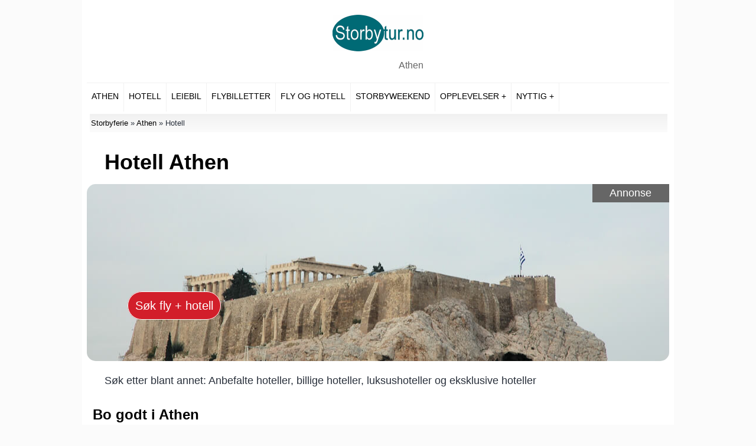

--- FILE ---
content_type: text/html; charset=UTF-8
request_url: https://www.storbytur.no/athen/hotell/
body_size: 10400
content:

<!DOCTYPE html>
<html lang="no"><!-- InstanceBegin template="/Templates/amain.dwt.php" codeOutsideHTMLIsLocked="false" -->
<!-- Storbytur -->
<head>

<!-- InstanceBeginEditable name="metatitle" -->
<title>Hotell Athen - Se tilbud på overnatting i Athen | Storbytur.no</title>
<!-- InstanceEndEditable -->

<meta http-equiv="Content-Type" content="text/html; charset=UTF-8">
    <meta name="author" content="Storbytur.no">
<link rel="shortcut icon" href="/favicon.ico">

<!-- InstanceBeginEditable name="googlemaps" -->



<!-- InstanceEndEditable -->




	
<meta property="fb:app_id" content="202947973055353">
<meta name="viewport" content="width=device-width">
<meta name="viewport" content="initial-scale=1">







<style>
body{font-family:Arial, Tahoma, Verdana;font-size:16px;color:#29303B;background-position:top right;background-repeat:no-repeat;background:#fbfbfb;margin:0;padding:0;-webkit-appearance:none;-moz-appearance: none;}
p{line-height:1.5em;margin:0 0 1em;padding:0;}
strong{line-height:1.5em;margin:0 0 1em;padding:0;}
.innhold p {padding-left:3%;padding-right:3%}
div.innhold ul {padding-left:3%;padding-right:3%}

#globalt{background:#fff;width:986px;text-align:left;margin:0 auto;padding:5px 8px 2px 8px;}


#topp{width:154px;height:95px;border:none;margin: 20px auto;padding:-5px 0 0 -8px;background:none}
#topp img{float:left;width:154px;height:auto;padding: 0 0 10px 0;clear:both}
#topp a:link{color:#666666;text-decoration:none}
#topp a:visited{color:#666666;text-decoration:none}
#topp a:hover{color: #999;text-decoration:none}

.slogan {float:right;clear:both;font-size:16px;text-align:right;padding: 5px 0 10px 0}

/* Toppmenyer */
#toppmeny { background-color: #fff; width:100%; margin:0px 0px 4px 0px;font-size:14px;clear:both;text-transform: uppercase;border-top:1px solid #f1f1f1}
.toggle, [id^=drop] {display: none;}
/* Giving a background-color to the nav container. */
nav { margin:0;	padding: 0; background-color: #fff;}
/* Since we'll have the "ul li" "float:left"
 * we need to add a clear after the container. */
nav:after {content:""; display:table; clear:both;}
/* Removing padding, margin and "list-style" from the "ul",
 * and adding "position:reltive" */
nav ul {float: left; padding:0; margin:0; list-style: none; position: relative;}
/* Positioning the navigation items inline */
nav ul li {margin: 0px 0 0 0; display:inline-block; float: left; background-color: #fff; }
/* Styling the links */
nav a {	display:block; padding:14px 8px; color:#000; text-decoration:none;height:20px;border-right: 1px solid #f1f1f1}
nav a:visited {	color:#000;}
nav ul li ul li { background: #fff; }
nav ul li ul li:hover { background: #f1f1f1;}
/* Background color change on Hover */
nav a:hover {background-color: #f1f1f1;border-bottom:7px solid #006b76;height:13px}
/* Hide Dropdowns by Default
 * and giving it a position of absolute */
nav ul ul {	display: none; position: absolute; /* has to be the same number as the "line-height" of "nav a" */ top: 45px; }
/* Display Dropdowns on Hover */
nav ul li:hover > ul {display:inherit;}
/* Fisrt Tier Dropdown */
nav ul ul li {width:290px; float:none; display:list-item; position: relative; }
/* Second, Third and more Tiers	
 * We move the 2nd and 3rd etc tier dropdowns to the left
 * by the amount of the width of the first tier.
*/
nav ul ul ul li {
position: relative; top:-49px; /* has to be the same number as the "width" of "nav ul ul li" */ left:290px; }
/* Change ' +' in order to change the Dropdown symbol */
nav li > a:after { content:  ' +'; }
nav li > a:only-child:after { content: ''; }
.hotelltilbud { background: #093; color:#000 }
/**/

#hoved{width:100%;margin:15px auto;padding:0}

.innhold { width: 100%; margin-right:0%;margin-top:0px;margin-left:0%;padding-right:0px;margin-bottom:100px}
.innhold p{ font-size:18px}
.preamble { font-size:20px}
.innhold ul{margin-left:0;list-style-type:none;padding:0}
.innhold ul li{padding-left:.5em}

.bunntekst{width:100%;background-color: #006b76;clear:both;text-align:center}
.bunntekst a:link{color:#fff;text-decoration:none;padding:20px;display:inline-block}
.bunntekst a:hover{color:#efefef;text-decoration:underline;}
.bunntekst a:visited{color:#fff;text-decoration:none;}

h1{color:#000000;font-weight:bolder;padding-left:3%;margin-bottom:16px;padding-top:6px;font-size:36px;clear:left;}
h2,h3{color:#000;font-weight:bold;font-size:24px;margin-top:30px;padding-left:1%}
h4{padding-left:3%}



div[itemprop="text"] {font-family:Arial, Tahoma, Verdana;font-size:18px;color:#29303B;line-height:1.5em;margin:0 0 1em;padding:0}
div[itemprop="mainEntity"] h4  {font-family:Arial, Tahoma, Verdana;font-size:20px;}

.fremsidesaker{width:103%;color:#000;margin:20px -1.5% 0px 0%;padding: 0%;clear:both;display:inline-block}
.fremsidesaker p{width:47.82%;float:left;margin: 0% 1.5% 1.5% 0%;padding:0}
.fremsidesaker p img{width:100%;height:100%;padding: 0 0px 1% 0}
.fremsidesaker a:link{text-decoration:none;color:#333;font-size:20px}
.fremsidesaker a:hover{text-decoration:none;color:#7a7a7a;}
.fremsidesaker a:visited{text-decoration:none;color:#333;}
.fremsidesaker img:hover{filter: grayscale(50%);}

.reisemagasinet {color:#000000;text-align:right;clear:both;margin: 0;width:100%;font-size:110%;padding-bottom:20px;}
.reisemagasinet a:link{color:#000000;text-decoration:none}
.reisemagasinet a:visited{color:#000000;text-decoration:none}
.reisemagasinet a:hover{color:#666666;text-decoration:underline}

#fremside-reiseguider{width:100%;color:#000;margin:0% 0% 0% 0.75%;padding: 0%;clear:both;background:#FFFFFF;display:inline-block}
#fremside-reiseguider p{margin: 0% 1.25% 0% 0%;width:32%;float:left;padding-left:0%;padding-right:0%;min-height: 208px}
#fremside-reiseguider strong{clear:both;margin:0px;display:block;font-size:20px}
#fremside-reiseguider img{width:100%;padding-bottom:1%}
#fremside-reiseguider img:hover{filter: grayscale(50%);}

#fremside-reiseguider strong a:link{text-decoration:none;color:#333;}
#fremside-reiseguider strong a:hover{text-decoration:none;color: #7a7a7a}
#fremside-reiseguider strong a:visited{text-decoration:none;color:#333}

#fremside-reiseguider a:link{text-decoration:none;color: #333}
#fremside-reiseguider a:hover{text-decoration:underline;color: #666;}
#fremside-reiseguider a:visited{text-decoration:none;color:#333}

.magasinleft {width:97%;color:#000;margin:0% -1.5% 0% 0%;padding: 0%;}
.magasinleft img:hover{filter: grayscale(50%);}

.magasinleft p {width:25.33%;margin:0 1.5% 20px 0%;float:left;padding-bottom:20px;}
#forstesak {width:97%;margin:0 0% 20px 0%;float:left;padding-bottom:20px;;}
#andresak {width:52.17%;margin:0 1.5% 20px 0%;float:left;padding-bottom:20px;;}
#midtsaker {width:41.75%;margin:0px 1.5% 20px 0%;float:left;padding-bottom:20px;;}
#ettermidtsaker {clear:left}

.magasinleft p a:link {text-decoration:none;color:#333;font-weight:bold;font-size:120%}
.magasinleft p a:visited {text-decoration:none;color:#333}
.magasinleft p a:hover {text-decoration:none;color: #666;text-decoration:none}

.magasinleft p img {width: 100%; height:auto;padding-bottom:10px}
.magasinleft p img:hover{filter: grayscale(50%);}

/* nye bokser 2*/
#flyoghotellgn2{width:100%;clear:both;}
.flyoghotellgngn2{width:100%;float:left;background:#212121;margin-bottom:40px !important}
#flyoghotellgn2 h4 {color:#FFFFFF;padding-left:3%;margin-top:3%;margin-bottom:5px}
#flyoghotellgn2 h1 {color:#FFFFFF;padding-left:3%;margin-top:3%;margin-bottom:5px;border-bottom:none !important}
#flyoghotellgn2 h2 {color:#FFFFFF;padding-left:3%;margin-top:3%;margin-bottom:5px;border-bottom:none !important;font-size:180% !important}

#flyoghotellgn2 p {color:#ffaa00;padding-left:3%;margin-top:0;margin-bottom:0}
.flyoghotellgn-button2 a:link{float:right;background:#0896ff;width:20%;margin:0 3% 3% 3%;padding: 10px 0 10px 0;border-radius: 5px;text-align:center;font-size:140%;color:#FFFFFF;text-decoration:none;font-weight:bold}
.flyoghotellgn-button2 a:visited{color:#FFFFFF;text-decoration:none}
.flyoghotellgn-button2 a:hover{color:#FFFFFF;text-decoration:none;background:#50a9ee}
/**/

.nettstedskart{width:99%;background:linear-gradient(#f1f1f1, #fbfbfb);text-align:left;margin:2px 0.5% 2px 0.5%;font-size:80%;padding:8px 0px 8px 2px}
.nettstedskart a{text-decoration:none;color:#000;padding-right:0px;padding-left:0}
.nettstedskart a:visited{text-decoration:none;color:#000}
.nettstedskart a:hover{text-decoration:underline;color:#053A90;background-color:#fff}
.nettstedskart ul {margin:0px;padding:0px}
.nettstedskart ul li{list-style:none;padding-left:0px;float:left;padding-right:5px;}



h5{color:#000;font-weight:400;padding-right:20px;}
.h1topp {border-bottom:none;font-size:28px}


.innhold ul li i {display:block;clear:right;padding-top:10px}
h4{color:#000;font-weight:700;letter-spacing:1px;margin:0}
hr{color:#000;background-color:#006b76;height:1px;margin-top:10px;margin-bottom:10px;}
.dato{text-align:right;font-size:90%;padding:0 5px 0 0}

#toppfront{max-width:986px;height:32px;background:#fff;margin:0 auto;padding:0 0 1px}
#toppfront form{padding-left:0;padding-top:7px;float:left}
#toppfrontbb{background-color:#003580;font:Arial, Helvetica, sans-serif;color:#FFF;font-weight:700;padding:1px 3px;-moz-border-radius: 5px;
border-radius: 5px;}
#formtekst {background:#EDEFF1;border:1px solid #BBC8D9}
#toppfrontbb:hover {background:#0896FF;}
#toppfront img{float:right;padding:2px 0 0 0;width:84px;height:34px}
#topp-meny{width:100%;border-bottom:1px solid #BBC8D9;margin:0 auto;padding:0}
.search{color:#000000;font-weight:bold;margin-top:10px;margin-bottom:16px;padding-top:30px;clear:both;font-size:24px !important}
.search2{color:#0A4776;font-weight:700;margin-top:10px;margin-bottom:16px;border-bottom:1px solid #BBC8D9;padding-top:0;font-size:18px}
.search3{color:#0A4776;font-weight:700;margin-top:-30px;margin-bottom:16px;border-bottom:1px solid #BBC8D9;padding-top:32px;font-size:18px}



.sitemap{float:left;font-size:115%;font-weight:700;color:#000;display:inline;background:#FFF;margin-left:5%;margin-top:5px;text-align:left}
.sitemap ul{font-size:95%;font-weight:700;margin:0;padding:0 0 5px}
.sitemap ul li{margin:.5em 0 0;padding:0 0 0 20px}
.sitemap ul li a{text-decoration:none;border:none}
.sitemap ul ul{font-size:95%;font-weight:700;background:none;border:none;margin:0;padding:10px 1px 10px 30px}



#bunntekst{width:100%;background-color: #006b76;clear:both;text-align:center;padding:20px 0 0 0}
#bunntekst a:link{color:#fff;text-decoration:none;padding:0 20px 20px 20px;display:inline-block}
#bunntekst a:hover{color:#efefef;text-decoration:underline;}
#bunntekst a:visited{color:#fff;text-decoration:none;}

.infoboks-spa2:hover {background-color: #EDF0F5;}
.infoboks-spa2 IMG{list-style:none;float:left;padding:10px}
.bildeboks-spa2{float:right;margin-left:10px;margin-right:2px;text-align:left;width:250px;font-size:10px}
.bildeboks-spa2 IMG{display:block;padding:0px;width:200px;height:200px;float:left;}

.infoboks-spa2 a:hover {color:#FEC333}
.spaoverskrift2 a:link {color:#003580; text-decoration:none;}
.spaoverskrift2 a:visited {color:#003580}
.spaoverskrift2 a:hover {color:#FEC333}





.annonseboks,.annonseboksen{color:#000;background:#F5EACB;border:2px solid #DCC789;padding:4px}

.fempop {clear:both;margin-bottom:30px;font-weight:bold;color:#404040}
.fempop ul,.fempoph ul{list-style:none;padding-left:0px;padding-top:10px;}
.fempop ul li,.fempoph ul li{float:left; padding-right:20px}

.fempop a:link,.fempop a:visited,.fempoph a:link,.fempoph a:visited{color:#666666;text-decoration:none;}
.fempop a:hover,.fempoph a:hover{text-decoration:underline}





.bunnreklame {clear:both;padding-right:20px;margin-top:0px;font-size:70%;text-align:right}



.infoboksn{width:502px;min-height:42px;background-color:#F6F7F8;color:#000;margin: 0px 0 20px 0;padding:5px;clear:both;border:none}
.infoboksn ul li{display: inline;margin-left:-7px;}

.hoydepunkter{width:100%;color:#000;margin:0 0 5px 0px;padding: 10px 0 0 0px;display:inline-block;clear:both !important;}
.hoydepunkter p{min-height:140px;clear:both;}
.hoydepunkter a{color: #000;text-decoration:none; font-weight:bold;}
.hoydepunkter a:hover{color:#000;text-decoration: underline !important;}
.hoydepunkter a:visited{color:#000;text-decoration:none}
.hoydepunkter a:link{color:#000;text-decoration:none}
.hoydepunkter img{margin-top:5px;border:none;float:left;padding: 0 10px 10px 0}
.hoydepunkter iframe{margin-top:5px;border:none;float:left;padding-right:5px;}

.hoydepunkter2 {margin-top:40px;background:#006b76}
.hoydepunkter2 p{min-height:500px;width:44%;float:left;text-align:center;color:#333333;background:#fff;}
.hoydepunkter2 a{color: #000;text-decoration:none; font-weight:bold;font-size:24px}
.hoydepunkter2 a:hover{color: #666 !important;}
.hoydepunkter2 a:visited{color:#000;text-decoration:none}
.hoydepunkter2 a:link{color:#000;text-decoration:none}
.hoydepunkter2 img{margin-top:5px;border:none;margin-right:10px;width:100%;float:left;margin-bottom:20px}
.hoydepunkter2 iframe{margin-top:5px;border:none;float:left;padding-right:5px;}
.hoydepunkter2 img:hover{filter: grayscale(50%);}



#hoydepunkter4 strong{clear:both;margin-bottom:10px;display:block}
#hoydepunkter4 p{min-height:200px;clear:both}
#hoydepunkter4 a{color: #000;text-decoration:none; font-weight:bold;}
#hoydepunkter4 a:hover{color:#000;text-decoration: underline !important;}
#hoydepunkter4 a:visited{color:#000;text-decoration:none}
#hoydepunkter4 a:link{color:#000;text-decoration:none}
#hoydepunkter4 img{margin-top:5px;border:none;margin-right:10px;width:28%;float:left;margin-bottom:20px}
#hoydepunkter4 iframe{margin-top:5px;border:none;float:left;padding-right:5px;}
#hoydepunkter4 img:hover{filter: grayscale(50%);}

.severdigheter p{padding: 5px;clear:both;min-height:116px}
.severdigheter a{color: #000;text-decoration:none; font-weight:bold;}
.severdigheter a:hover{color:#000;text-decoration: underline !important;}
.severdigheter a:visited{color:#000;text-decoration:none}
.severdigheter a:link{color:#000;text-decoration:none}
.severdigheter img{margin-top:5px;border:none;float:right;margin-left:10px}
.severdigheter iframe{margin-top:5px;border:none;float:left;padding-right:5px;}

#innholdsevmus{width:506px;height:320px}

.innholdal{width:506px;clear:both;text-align:right;font-size:90%;height:130px}
.innholdal iframe{width: 100%;height: 100%;}

.innholdgoogle{width:506px;clear:both;text-align:right;font-size:90%}
.innholdgoogle iframe{float:left;padding-bottom:10px;margin-left:0px;}

.innholdgoogle2{width:190px;text-align:right;font-size:90%;float:right;height:278px;-moz-border-radius: 5px;border-radius: 10px; border:1px solid #BBC8D9;margin-bottom:20px;}
.gaad{margin-top:20px;margin-left:21px;margin-bottom:20px;float:left;padding-top:18px;background-repeat:no-repeat;background-position: right top;}
.gaad2{margin-top:-30px;margin-left:25px;margin-bottom:50px;float:left}

#hotelldest-global9{background-color:#FFF;margin:0px 0 0 -18px;padding:0px 0px 0px 0px;font-size:16px;color:#000000;text-align:center}
#hotelldest-global9 a:link{color:#fff;text-decoration:none; background-color:#003580;text-align:center;padding-top:5px;padding-bottom:5px; display: inline-block;width:163px; margin: 0 0px 10px 10px;float:left}
#hotelldest-global9 a:visited{color:#fff;text-decoration:none; background-color:#003580;}
#hotelldest-global9 a:hover{background-color:#0896FF;}

#hotelldest-globa21{background-color:#FFF;margin:0px 0 0 -18px;padding:0px 0px 0px 0px;font-size:16px;color:#000000;text-align:center}
#hotelldest-globa21 a:link{color:#fff;text-decoration:none; background-color:#003580;text-align:center;padding-top:5px;padding-bottom:5px; display: inline-block;width:238px; margin: 0 0px 10px 10px;float:left}
#hotelldest-globa21 a:visited{color:#fff;text-decoration:none; background-color:#003580;}
#hotelldest-globa21 a:hover{background-color:#0896FF;}

.markert{width: auto;padding:0 0 0 35px;font-size:22px;color:#24a4b3;background:url(https://www.storbytur.no/img/achecked.gif) no-repeat left top;margin:0 0 10px 5px;}

#googlesok{float:right;width:200px}
#toppfbg{float:left;width:620px;}
.googlesok2{float:left;width:200px}
.fbvesntre{float:left;width:390px;padding-left:20px;padding-top:2px}
#googlesok2{float:left;width:200px}

.frontsok{background-color:#404040;width:498px;border:1px solid #0D0D0D;margin:0 0 10px;padding:5px;-moz-border-radius: 5px;border-radius: 10px}

#hotelltopp{background-color:#EDF0F5;margin:10px 0px 10px 0px;padding:10px 0px 10px 107px;-moz-border-radius: 5px;border-radius: 10px;}
.adhoyre7 {width:610px;border: 1px solid #044078;background-color:#003C7C;-moz-border-radius: 5px;border-radius: 10px;padding: 20px 0 0 160px;}

.reiseknapp:link {background-color:#000000;font:Arial, Helvetica, sans-serif;font-weight:500;padding:6px;-moz-border-radius: 5px;border-radius: 5px;color:#ffffff;font-size:20px;text-decoration:none;width:435px;margin-bottom: 15px;clear:right;text-align:center;display:inline-block;border:1px solid #CCC;}
.reiseknapp:hover {background-color:#ffffff;color:#000000 !important}
.reiseknapp:visited {color:#ffffff;}

#topphoyre-en {float:right;background-color:#fff;width:445px;height:70px;margin-bottom:16px;text-align:right;font-size:12px;clear:right;}
#topphoyre-to {float:right;background-color:#404040;width:447px;height:238px;margin-bottom:16px;text-align:right;font-size:12px;clear:right;-moz-border-radius: 5px;border-radius: 10px}
#topphoyre-tre {float:left;background-color:#404040;width:507px;height:328px;margin-top:16px;text-align:right;font-size:12px;clear:right;-moz-border-radius: 5px;border-radius: 10px;margin-left: 0px;margin-bottom:16px}
#topphoyre-to iframe {width: 100%;height: 100%;}
#topphoyre-tre iframe {width: 90%;height: 100%;float:left;padding-left:20px;padding-top:10px}

#topphoyre-rab {float:right;background-color:#404040;width:447px;height:348px;margin-bottom:16px;text-align:right;font-size:12px;clear:right;-moz-border-radius: 5px;border-radius: 10px}
#topphoyre-rab iframe {width: 100%;height: 100%;}

#menya2{float:right;clear:right}
.adhoyre9{width:435px;height:250px;border:1px solid #0D0D0D;background-color:#202020;margin:0 0 10px;padding:5px;-moz-border-radius: 5px;border-radius: 10px}
.adhoyre9 iframe {width: 100%;height: 100%;}
.annonse3 { width: 100%;; margin-right:0px;margin-left:0px; margin-top:13px; float:right;clear:right;border-right:none;padding: 0px 0px 0px 0px} 

#searchWidget{width:100%;height:100%;float:right}
.expsokfh{width:100%;height:500px;margin:0px 0px 8px 0px;}
.expsokh{width:100%;height:300px;margin:0px 0px 8px 0px;}

.bildesaker1001{width:100%;height:100%;margin: 0px 0px 10px 0px;padding: 0px;color:#000000;text-align:left;clear:both;color:#666;font-size:15px}
.bildesaker1001 img{width:100%;height:100%;}

.bildesaker100{width:100%;height:100%;margin: 0px 0px 10px 0px;padding: 0px;color:#000000;text-align:left;clear:both;color:#666;font-size:15px}
.bildesaker100 img{width:100%;height:100%;}


.bildesaker50{width:50%;height:50%;margin: 10px 0px 10px 10px;color:#000000;text-align:left;float:right;background:#fff;font-size:14px;color: #666}
.bildesaker50 img{width:100%;height:100%;}

.bildeboks-uteliv{width:50%;height:50%;margin: 10px 10px 10px 0px;color:#000000;text-align:left;float:left;background:#fff;font-size:14px;color: #666}
.bildeboks-uteliv img{width:100%;height:100%;}

.bildesaker50l{width:50%;height:50%;padding: 0px 5px 10px 0px;color:#000000;text-align:left;float:left;background:#fff;color: #666}
.bildesaker50l img{width:100%;height:100%;}

.bildesaker50v{width:50%;height:50%;margin: 10px 0px 10px 10px;text-align:left;float:right;color: #666;font-size:15px}
.bildesaker50v img{width:100%;height:100%;}

.sokeknapp{float:left; margin: 6px 0 0 0}
.sokeknapp a:link{text-decoration:none;background-color: #fff;color: #666;font-size:120%}
.sokeknapp a:hover{text-decoration:none;color: #333 !important}
.sokeknapp a:visited{text-decoration:none;color:#666}

.byoversikt{width:100%;color:#000;margin:0 0 5px -5px;padding: 10px 0 0 0px}
.byoversikt p{padding: 0px 0px 10px 10px;width:318px;height:290px;float:left}
.byoversikt strong{clear:both;margin:0px;display:block;font-size:20px}
.byoversikt img{width:318px;height:211px}
.byoversikt img:hover{filter: grayscale(50%);}

.byoversikt strong a:link{text-decoration:none;color:#000000}
.byoversikt strong a:hover{text-decoration:underline}
.byoversikt strong a:visited{text-decoration:none;color:#000000}


.innhold blockquote {border-left:8px solid #006b76;margin-left:30px;font-style: italic;padding-left:10px;margin-bottom:20px}

.bildeboks-hoyre{width:50%;height:50%;margin: 6px 0px 10px 10px;color:#000000;text-align:left;float:right;background:#fff;color: #666;font-size:15px}

.bildeboks-spa{width:50%;height:50%;margin: 6px 0px 10px 10px;color:#000000;text-align:left;float:right;background:#fff;color: #666;font-size:15px}

.bildeboks-venstre{width:50%;height:50%;margin: 6px 10px 10px 0px;color:#000000;text-align:left;float:left;background:#fff;color: #666;font-size:15px}
.bildeboks-venstre img{ width:100%;height:100%;}

.bildeboks-hoyre img{width:100%;height:100%}

.bildeboks-stor{width:100%;height:100%;margin: 6px 0px 10px 0px;color:#000000;text-align:left;color: #666;font-size:15px}
.bildeboks-stor img{width:100%;height:100%}

.bildeboks-liten-venstre{float:left;margin-right:10px;margin-top:10px;text-align:left;height:106px;font-size:10px}
.bildeboks-liten-hoyre{float:right;margin-left:10px;margin-top:10px;text-align:right;font-size:10px}
h3 a:link{color:#000;text-decoration:none}
h3 a:hover{color:#000;text-decoration:underline}
h3 a:visited{color:#000;text-decoration:none}


.al2 {border-top:1px dotted #CCCCCC;border-bottom:1px dotted #CCCCCC;padding: 20px 0px 0px 0px;margin-bottom:20px;margin-top:20px;background-repeat:no-repeat;background-position: right top;clear:both}

.tekstfoto {font-size:15px;color: #666;margin:10px 0 10px 0;border-bottom:1px solid #666}

.infoboks{width:100%;color:#000;margin: 30px 0 10px 0;padding:0px;}

#map {width:100% !important}
#map2 {width:100%;height:700px;border:none;margin:0px;padding:0px}
#map2 iframe{border:none;margin:0px;padding:0px}

#hotelltilbud{width:98%;padding:1%}

#hotelltilbud img{width:170px;height:113px; object-fit:cover;object-position: center;float:left;clear:both;padding: 5px 10px 0 0;}
#hotelltilbud p{width:100%;color:#fff;margin:60px 0px 0px 0 !important;clear:both;}
#hotelltilbud a:link{text-decoration:underline}
#hotelltilbud a:hover{text-decoration:none}
#hotelltilbud .pris{font-size:24px;color: #000;}
#hotelltilbud .pris2{font-size:14px;color: #000;clear:both;padding-top:20px}
#hotelltilbud .overskrift{color:#000;text-align:right;width:100%;padding:17px 0px 13px 0px;float:left;margin-bottom:4px;clear:both;font-size:22px;clear:both;}
#hotelltilbud p a:link{text-decoration:none;font-size:20px;}
#hotelltilbud p a:hover{text-decoration:underline}
#hotelltilbud .rabatter2 {color:#000;font-size:24px;padding: 0 0 10px 0}
#hotelltilbud .hotelltittel {display:block;height:30px;}



/* Thickbox */
#TB_window{font:16px Arial, Helvetica, sans-serif;position:fixed;background:#fff;z-index:102;color:#000;display:none;border:4px solid #525252;text-align:left;top:50%;left:50%}
#TB_secondLine{font:16px Arial, Helvetica, sans-serif;color:#666}
#TB_overlay{position:fixed;z-index:100;top:0;left:0;height:100%;width:100%;overflow:visible;overflow-x:auto;overflow-y:hidden;padding-bottom:15px}
.TB_overlayMacFFBGHack{background:url(https://www.storbytur.no/thickbox/macFFBgHack.png) repeat}
.TB_overlayBG{background-color:#000;filter:alpha(opacity=75);-moz-opacity:0.75;opacity:0.75}
#TB_window img#TB_Image{display:block;border-right:1px solid #ccc;border-bottom:1px solid #ccc;border-top:1px solid #666;border-left:1px solid #666;margin:15px 0 0 15px}
#TB_caption{height:25px;float:left;padding:7px 30px 10px 25px}
#TB_closeWindow{height:25px;float:right;padding:11px 25px 10px 0}
#TB_closeAjaxWindow{margin-bottom:1px;text-align:right;float:right;padding:7px 10px 5px 0}
#TB_ajaxWindowTitle{float:left;margin-bottom:1px;padding:7px 0 5px 10px}
#TB_title{background-color:#e8e8e8;height:27px}
#TB_ajaxContent{clear:both;overflow:auto;text-align:left;line-height:1.4em;padding:2px 15px 15px}
#TB_ajaxContent.TB_modal{padding:15px}
#TB_load{position:fixed;display:none;height:13px;width:208px;z-index:103;top:50%;left:50%;margin:-6px 0 0 -104px}
#TB_HideSelect{z-index:99;position:fixed;top:0;left:0;background-color:#fff;border:none;filter:alpha(opacity=0);-moz-opacity:0;opacity:0;height:100%;width:100%}
#TB_iframeContent{clear:both;border:none;margin-bottom:-1px;margin-top:1px;_margin-bottom:1px}
/**/



/* Toppmenyer topp topp */
.topnav {overflow: hidden;background-color: #fff;width:71%;margin:auto;border-bottom: 1px solid #6e6e6e;padding: 0 0 4px 0}
.forsteside {border-right:1px solid #6e6e6e}
.topnav a {float: left;display: block;color: #6e6e6e;text-align: center;padding: 8px 10px;text-decoration: none;}
.topnav a:hover {background-color: #fff;text-decoration:underline;}
.active {background-color: #4CAF50;color: white;}
.topnav .icon {display: none;}

.annonse {color:#666666;text-align:right;clear:both;margin: 0 0 10px 0;width:100%}
.annonsegn {color:#666666;text-align:right;clear:both;margin: 0 0 10px 0;width:100%}
.annonsegn3 {color:#666666;text-align:right;clear:both;margin: 0 0 10px 0;width:100%}


/* nye bokser */
#flyoghotellgn{width:100%;clear:both;padding-bottom:20px;}
.flyoghotellgngn{width:49%;float:left;background:#212121;margin-bottom:40px !important}
.hotellgngn{width:49%;float:right;background:#212121}
#flyoghotellgn h4 {color:#FFFFFF;padding-left:3%;padding-top:3%;font-size:130%}
#flyoghotellgn p {color:#ffaa00;padding-left:3%;margin-top:0}
.flyoghotellgn-button a:link{float:left;background:#017497;margin:0 3% 3% 3%;padding: 10px 0 10px 0;width:94%;border-radius: 5px;text-align:center;font-size:140%;color:#FFFFFF;text-decoration:none;font-weight:bold}
.flyoghotellgn-button a:visited{color:#FFFFFF;text-decoration:none}
.flyoghotellgn-button a:hover{color:#FFFFFF;text-decoration:none;background:#50a9ee}

#flyoghotellgn3{width:43%;float:right;padding:0 0 10px 2%}
.flyoghotellgngn3{width:100%;float:left;background:#212121;}
#flyoghotellgn3 h2 {color:#FFFFFF;padding-left:3%;padding-top:0%;font-size:130%}
#flyoghotellgn3 p {color:#ffaa00;padding-left:3%;margin-top:-10px;margin-bottom:20px}
.flyoghotellgn-button3 a:link{float:left;background:#0896ff;margin:0 3% 3% 3%;padding: 10px 0 10px 0;width:94%;border-radius: 5px;text-align:center;font-size:140%;color:#FFFFFF;text-decoration:none;font-weight:bold}
.flyoghotellgn-button3 a:visited{color:#FFFFFF;text-decoration:none}
.flyoghotellgn-button3 a:hover{color:#FFFFFF;text-decoration:none;background:#50a9ee}
/**/

/* Annonsebanner */
.annonsebanner_hjem{
background-image:url("https://www.storbytur.no/images/berlin-1-1000.jpg");
background-repeat:no-repeat;
background-position:center;
margin-bottom:20px !important;
height: 300px;
width:100%;
clear:both !important;
border-radius: 15px;
}

#annonsebanner_hjem{
background-repeat:no-repeat;
background-position: center right;
margin-bottom:20px !important;
height: 300px;
width:100%;
clear:both !important;
border-radius: 15px;
}

.annonsebanner_text{
color:white;
right:30px;
margin-top:0px;
padding:2px;
background:#666;
float:right;
}

.annonsebanner_button{
position:relative;
left:7%;
top:65%;
color:white;
background: #d21e2a;
border-radius: 25px;
padding:12px;
font-size:20px;
text-decoration:none;
width:130px;
text-align:center;
border: 1px solid #FFF;
}

#annonsebanner_button2{
margin-left:30px;

}

.annonsebanner_button:hover{
background: #006b76
}

.annonsebanner_button2:hover{
background: #006b76
}

.annonsebanner_button a:link{background:#d21e2a;text-decoration:none }
.annonsebanner_button a:visited{background:#d21e2a;text-decoration:none }
.annonsebanner_button a:hover{background: #006b76;text-decoration:none }

.ingress {margin-left:2%;margin-bottom:20px;width:80%;margin-right:5%;padding-right:10px}
.ingressborder {border-bottom:8px solid #006b76;width:20%;margin-left:3%}
.infoboks-liten,infoboks{padding-left:3%}
.infoboks{padding-left:3%}

div[itemprop="text"]  {
   padding-left: 0px;
   padding-right: 0px;
}

 
@media screen and (max-width: 992px) {

div[itemprop="text"]  {
   padding-left: 0px;
   padding-right: 0px;
}

.magasinleft {width:96%;color:#000;margin:0% 0% 0% -1%;padding: 0%;}
.magasinleft p {width:100%;margin:1.5% 0% 20px 0%}
#forstesak {width:100%;margin:1.5% 0% 20px 0%;}
#andresak {width:100%;margin:1.5% 0% 20px 0%;clear:both}
#midtsaker {width:100%;margin:1.5% 0% 20px 0%;}


.tekstfoto {margin-left:3%;margin-right:3%}



.reisemagasinet {width:97%;margin:3% 3% 0 0}

#fremside-reiseguider{width:103%;color:#000;margin:0% -3% 0% 0%;padding: 0%;clear:both;background:#FFFFFF}
#fremside-reiseguider p{margin: 0% 3% 3.5% 0%;width:47%;font-size:80%; }

.annonse {margin: 0 0% 10px 0;width:100%;font-size:90%}


  .topnav {overflow: hidden;background-color: #fff;width:56%;margin: 0 0 0 44%;border-bottom: none;}
  .forsteside {border-right:none}
  .topnav a:not(:first-child) {display: none;}
  .topnav a.icon {float: left;display: block;}

  .topnav.responsive {position: relative;}
  .topnav.responsive .icon {position: absolute;left: 124px;top: 0;}
  .topnav.responsive a {float: none;display: block;text-align: left;}
  

.nyttkart33 {padding: 0 3% 0 3%}

#globalt {width:100% !important;padding:1% 0px 10px 0px;font-size:120%}
#topp-meny {width:100%;}	
.nettstedskart{width:99%;height:100%;margin-left:1%;margin-top:3%;-webkit-hyphens: auto;-moz-hyphens:auto;-ms-hyphens:auto;hyphens:auto;word-wrap:break-word;}
.nettstedskart ul {margin:0px;padding:0px 0px 21px 0px}
	

.pop-boks{padding: 0px 10px 100px 1%}

#hoved { width: 100%;} 
.innhold { width: 94%; margin-right:3%;margin-top:0px;margin-left:3%;padding-right:0px;} 

.bunntekst { width:100%;margin:30px 0px 0px 0px;clear:both}
.bunntekst a:link{padding:0px 20px 20px 20px;}

#bunntekst { width:100%;margin:30px 0px 0px 0px;clear:both}

.annonse3 { width: 100%;; margin-right:0px;margin-left:0px; margin-top:13px; float:right;clear:right;border-right:none;padding: 0px 0px 0px 0px} 

#searchWidget{width:100%;height:100%;float:right}

.byoversikt{width:100%;margin:0px;padding: 0px}
.byoversikt p{padding: 0px;width:100%;height:100%;}
.byoversikt strong{margin:0px 0px 3% 0px;}
.byoversikt img{width:100%;height:100%;margin:0px}

.sort2{margin:20px 0 20px 0;padding:10px 0px 10px 0px;width:100%}
.sort2 a:link{padding:1%; width:94%; margin: 10px 0 10px 2%;font-weight:bold}
.sort5{padding:1%;width:94%;margin:10px 0 10px 2%;font-weight:bold}

.al2 {width:100%;}

.fb-boks{width:95%;border:none;}
.fb-boks .fb-overskrift{padding:5px 5px 5px 0px;margin-top:0px;margin-bottom:10px;width:100%;font-size:90%}

.nyhetsbrev-boks{width:85%;border:none;padding: 20px;margin: 20px 0 0 0;}
.nyhetsbrev-boks .nyhetsbrev-overskrift{padding:5px 5px 5px 0px;width:100%;}

.tekstfoto {margin-left:0%}
.bildesaker100{width:100%;height:100%;padding: 0px}
.bildesaker1001{width:100%;height:100%;padding: 0px}
.bildesaker1001 img{width:100%;height:100%;}


.bildesaker50l{width:100%;height:100%;padding: 0px}
.bildesaker50{width:100%;height:auto;padding: 0 0% 0 3%;font-size:90%}

.bildeboks-stor{width:100%;height:100%;padding: 0px}

.search{margin-left:0%}
.search2{margin-left:0%}
.search3{margin-left:0%}




#hotelltilbud{width:98%;padding:1%}
#hotelltilbud p{float:left;width:100%;clear:none;}
#hotelltilbud .pris2{padding-top:40px;}
#hotelltilbud .rabatter3 a{display:block;height:70px;margin-top:40px}
#hotelltilbud .overskrift{padding-top:40px}
#hotelltilbud .hotelltittel {height:180px;}

.hoydepunkter p{padding: 0px;}
.hoydepunkter img{margin-top:5px;border:none;float:left;padding: 0px 10px 0px 0px}

.hoydepunkter2 {margin-top:40px;margin-left:0%}
.hoydepunkter2 p{margin-bottom:20px;clear:both;width:93%}
#hoydepunkter4 p{min-height:260px;margin-bottom:20px}





/* Toppmenyer */
#toppmeny { width:100%;	margin:0 0px 4px 0px;font-size:90%}
#toppmeny img{border:none;margin-bottom:-5px;padding:0px 0px 0px 2px;width:66px;height:18px}

nav {margin: 0;}
/* Hide the navigation menu by default */
/* Also hide the  */
.toggle + a, .menu {display: none;}
/* Stylinf the toggle lable */
.toggle {display: block; background-color: #fff; padding:10px 10px; color:#000; text-decoration:none; border:none;}
.toggle:hover {background-color: #f1f1f1;}
/* Display Dropdown when clicked on Parent Lable */
[id^=drop]:checked + ul {display: block;width:100%}
/* Change menu item's width to 100% */
nav ul li {display: block; width: 100%;}
nav ul ul .toggle, nav ul ul a {padding: 0 40px;}
nav ul li a {padding: 10px 10px;}

nav ul ul ul a {padding: 0 80px;}
nav ul ul ul a {background-color: #fff;}
nav ul ul li a {background-color: #fff;}
nav ul ul li li a {background-color: #fff;}
nav a:hover {background-color: #f1f1f1;}
nav ul li ul li .toggle, nav ul ul a, nav ul ul ul a{padding:14px 20px;color:#000;}
nav ul li ul li .toggle, nav ul ul a {background-color: #fff; }
nav ul li ul li .toggle, nav ul ul a {background-color: #fff; }
/* Hide Dropdowns by Default */
nav ul ul {float: none;position:static;color: #000;/* has to be the same number as the "line-height" of "nav a" */}
/* Hide menus on hover */
nav ul ul li:hover > ul, nav ul li:hover > ul {display: none;}
/* Fisrt Tier Dropdown */
nav ul ul li {display: block;width: 100%;}
nav ul ul ul li {position: static;/* has to be the same number as the "width" of "nav ul ul li" */}
.menyutvidelse { width:112px; background:#202020;margin:-13px 0px -14px -20px;padding:13px 5px 14px 20px}
/**/



}

@media screen and (max-width: 928px) {
.annonsebanner_button{
left:3%;
width:120px;
font-size:90% !important;
}
#annonsebanner_button2{
margin-left:20px;
}


}

@media screen and (max-width: 768px) {
#annonsebanner_hjem{
height: 250px;
}

.fremsidesaker p{min-height:290px;}
.fremsidesaker p img{width:100%;height:100%;}

.flyoghotellgngn{width:100%;float:left;background:#212121;clear:both;margin-bottom:3%}
.hotellgngn{width:100%;float:right;background:#212121;margin-bottom:40px !important}
#flyoghotellgn3{width:100%;padding:0 0 10px 0%}
#flyoghotellgn2{width:100%;padding:0 0 10px 0%}
.flyoghotellgn-button2 a:link{float:right;background:#0896ff;width:94%;margin:3% 3% 3% 3%;padding: 10px 0 10px 0;border-radius: 5px;text-align:center;font-size:140%;color:#FFFFFF;text-decoration:none;font-weight:bold}

.flyoghotellgngn3{width:100%;}
.topnav {width:66%;margin: 0 0 0 34%;}
#map2 {height:400px}
.hoydepunkter2 p{margin-bottom:20px;min-height:150px}
}

@media screen and (max-width: 580px) {
.slogan {font-size:18px;padding: 10px 0 10px 0;width:190px}

.ingress {margin-left:0%;margin-bottom:20px;width:100%;margin-right:0%;padding-right:0px}



.fremsidesaker{width:100%;margin-right:3%}
.fremsidesaker p{width:100%;float:left;margin: 4% 0% 0% 0%;padding:0px}
.fremsidesaker p img{width:100%;height:100%;}
.fremsidesaker p{min-height:240px;}
}

@media screen and (max-width: 480px) {

.topnav {width:72%;margin: 0 0 0 28%;}

.hoydepunkter2 img{margin-bottom:5px;margin-right:0px;width:100%;}
#hoydepunkter4 img{margin-bottom:5px;margin-right:0px;width:100%;}



.flyoghotellgngn3{width:106.6%;margin-left:-3.3%;margin-right:-3.3%;padding-bottom:5px}
.bildesaker1001 img{width:106.6%;margin-left:-3.3%;margin-right:-3.3%;}
}

@media screen and (max-width: 420px) {
.annonsebanner_button{
left:2%;
width:110px;
font-size:80% !important;}

#annonsebanner_button2{
margin-left:10px;}
.topnav {width:73%;margin: 0 0 0 27%;}
}

@media screen and (max-width: 320px) {
.annonsebanner_button{
left:2%;
width:110px;
font-size:80% !important;}

#annonsebanner_button2{
margin-left:10px;}
.topnav {width:74%;margin: 0 0 0 26%;}
}
</style>
<!-- InstanceBeginEditable name="head" -->
<meta name="Description" content="Finn hoteller i Athen i ulike prisklasser. Søk etter: &#9989; Anbefalte hoteller &#9989; Billige hoteller &#9989; Luksushoteller &#9989; Eksklusive hoteller"><!-- InstanceEndEditable -->


<!-- Matomo -->
<script>
  var _paq = window._paq = window._paq || [];
  /* tracker methods like "setCustomDimension" should be called before "trackPageView" */
  _paq.push(['trackPageView']);
  _paq.push(['enableLinkTracking']);
  (function() {
    var u="//www.storbytur.no/matomo/";
    _paq.push(['setTrackerUrl', u+'matomo.php']);
    _paq.push(['setSiteId', '1']);
    var d=document, g=d.createElement('script'), s=d.getElementsByTagName('script')[0];
    g.async=true; g.src=u+'matomo.js'; s.parentNode.insertBefore(g,s);
  })();
</script>
<!-- End Matomo Code -->


<!-- Matomo Tag Manager -->
<script>
var _mtm = window._mtm = window._mtm || [];
_mtm.push({'mtm.startTime': (new Date().getTime()), 'event': 'mtm.Start'});
var d=document, g=d.createElement('script'), s=d.getElementsByTagName('script')[0];
g.async=true; g.src='https://www.storbytur.no/matomo/js/container_DcGwA8px.js'; s.parentNode.insertBefore(g,s);
</script>
<!-- End Matomo Tag Manager -->


</head>
<body>
<div id="globalt">

<div id="topp">	
<a href="https://www.storbytur.no/"><img src="https://www.storbytur.no/img/logo13.gif" width="100%" height="100%" alt="Logo: Storbytur.no - Guider til din storbyferie"></a>

<div class="slogan"><!-- InstanceBeginEditable name="Underlogo" -->
<a href="https://www.storbytur.no/athen/">Athen</a>



<!-- InstanceEndEditable -->
</div>
</div>

<!-- InstanceBeginEditable name="Toppmeny" -->
<div id="toppmeny">

<nav>

        <label for="drop" class="toggle"><img src="https://www.storbytur.no/img/meny.png"  alt="Meny"></label>
        <input type="checkbox" id="drop">
            <ul class="menu">
       
                <li><a href="https://www.storbytur.no/athen/">Athen</a></li>
                
                 
	<li><a href="https://www.storbytur.no/athen/hotell/">Hotell</a></li>
	<li><a href="https://www.storbytur.no/athen/leiebil/">Leiebil</a></li>
	<li><a href="https://www.storbytur.no/athen/flybilletter/">Flybilletter</a></li>
	<li><a href="https://www.storbytur.no/athen/pakkereise/">Fly og hotell</a></li>
	<li><a href="https://www.storbytur.no/athen/storbyweekend/">Storbyweekend</a></li>
               
              <li><!-- First Tier Drop Down -->
                  <label for="drop-2" class="toggle">Opplevelser</label>
                  <a href="#">Opplevelser</a>
                <input type="checkbox" id="drop-2">
                <ul>
                  
                  <li>
                    
                    <!-- Second Tier Drop Down -->        
                    <label for="drop-3" class="toggle">Aktiviteter og uteliv</label>
                    <a href="#">Aktiviteter og uteliv</a>         
                    <input type="checkbox" id="drop-3">
                    
                    <ul>
                      
	<li><a href="https://www.storbytur.no/athen/restauranter/">Restauranter</a></li>                    </ul>
                    
                  <li>                       
                    <!-- Second Tier Drop Down -->        
                    <label for="drop-4" class="toggle">Severdigheter</label>
                    <a href="https://www.storbytur.no/athen/severdigheter/">Severdigheter</a>         
                    <input type="checkbox" id="drop-4">
                    
                    <ul>
                      
      	  <li><a href="https://www.storbytur.no/athen/severdigheter/akropolis.php">Akropolis</a></li>
          	      <li><a href="https://www.storbytur.no/athen/severdigheter/areopagos.php">Areopagos</a></li>
	      <li><a href="https://www.storbytur.no/athen/severdigheter/athens-nasjonale-observatorium.php">Athens nasjonale observatorium</a></li>	      <li><a href="https://www.storbytur.no/athen/severdigheter/romerske-agora.php">Den romerske agora</a></li>
          	      <li><a href="https://www.storbytur.no/athen/severdigheter/hadrians-bue.php">Hadrians bue</a></li>
		  <li><a href="https://www.storbytur.no/athen/severdigheter/hefaisteion.php">Hefaisteion</a></li>
		  <li><a href="https://www.storbytur.no/athen/severdigheter/lycabetis-hoyden.php">Lycabetis-h&oslash;yden</a></li>
		  <li><a href="https://www.storbytur.no/athen/severdigheter/nasjonalparken-og-zappeion.php">Nasjonalparken og Zappeion</a></li>
          		  <li><a href="https://www.storbytur.no/athen/severdigheter/panathenske-stadion.php">Panathenske stadion</a></li>

		  <li><a href="https://www.storbytur.no/athen/severdigheter/parlamentsbygningen-syntagmaplassen.php">Parlamentsbygningen og Syntagmaplassen</a></li>
          		  <li><a href="https://www.storbytur.no/athen/severdigheter/zevs-tempelet.php">Zevs-tempelet</a></li>

                    </ul>
                    
                  <li>
                    <!-- Second Tier Drop Down -->        
                    <label for="drop-5" class="toggle">Museer</label>
                    <a href="https://www.storbytur.no/athen/museum/">Museer</a>         
                    <input type="checkbox" id="drop-5">
                    
                    <ul>
                    
	      <li><a href="https://www.storbytur.no/athen/museum/akropolis-museum.php">Akropolis museum</a></li>
	      <li><a href="https://www.storbytur.no/athen/museum/attalosstoaen.php">Attalosstoaen</a></li>
	      <li><a href="https://www.storbytur.no/athen/museum/nasjonale-arkeologiske-museum.php">Det nasjonale arkeologiske museum</a>                  </li>
                  </ul>                  
                  
                </ul>
                
                <li><!-- Second Tier Drop Down -->        
                  <label for="drop-6" class="toggle">Nyttig</label>
                  <a href="#">Nyttig</a>         
                  <input type="checkbox" id="drop-6">

                  <ul>
                    <li><a href="https://www.storbytur.no/athen/fakta-om-athen.php">Fakta om Athen</a></li>
                    <li><a href="https://www.storbytur.no/athen/kart/">Kart</a></li>
                    <li><a href="https://www.storbytur.no/athen/vaeret/">V&aelig;ret</a></li>
                  </ul>
                </li>
                
                    
                </ul>
         
        </nav>

</div> 

<!-- InstanceEndEditable --><!-- InstanceBeginEditable name="Nettstedskart" -->
<div class="nettstedskart"><a href="https://www.storbytur.no/">Storbyferie</a>&nbsp;&raquo;&nbsp;<a href="https://www.storbytur.no/athen/">Athen</a>&nbsp;&raquo;&nbsp;Hotell</div>
<!-- InstanceEndEditable -->


<div id="hoved">
  
  <div class="innhold">
<!-- InstanceBeginEditable name="tekst_innhold" -->

<h1>Hotell Athen</h1>

         <div id="annonsebanner_hjem" style="background-image: url(https://www.storbytur.no/images/athen-1000.jpg)">      
    <p class="annonsebanner_text">Annonse</p>
    <a class="annonsebanner_button" href="https://www.kqzyfj.com/click-100004666-13852707?sid=bannerathen" rel="sponsored">Søk fly + hotell</a>

</div>
         






<!-- latest links box -->
	 


<p>Søk etter blant annet: Anbefalte hoteller, billige hoteller, luksushoteller og eksklusive hoteller</p>



	
		

<h2>Bo godt i Athen</h2>
<p>Finn hotell i Athen og sjekk priser og lokalisering blant hotellene som finnes i den greske hovedstaden. Velg mellom alt fra billige hoteller til luksushoteller for din overnatting i Athen. <i>For flere av hotellene betaler du f&oslash;rst ved utsjekking! </i></p>

  <div class="bildeboks-hoyre">		
		<img src="https://www.storbytur.no/images/hotell-506.jpg" title="Hotell Athen" loading="lazy" alt="Hotell Athen"></div>
        
  <blockquote>Athen er en storby med en historie som strekker seg mer enn tre tusen år tilbake i tid. Det var i Athen demokratiet ble født, og byens kulturelle utvikling dannet grunnlaget for den vestlige sivilisasjonen. I Athen finner du det kjente Akropolis, i tillegg til flere andre viktige historiske og arkeologiske monumenter.<br>
    <strong>Storbytur.no</strong></blockquote>
    

<h3>Athen: Hotellbooking</h3>

<p>For å finne frem til rett hotell i Athen kan du velge ulike fremgangsmåter.</p>
<ul>
  <li> Du kan bruke søkeboksen for å sjekke tilgjengelighet for den aktuelle perioden, og deretter sortere på pris, stjerner, gjestevurderinger, områder eller fasiliteter.</li><br>
  <li>Har du ikke bestemt deg for oppholdstidsrom, kan du hake av i boksen til venstre for "Jeg har ikke bestemt dato ennå", og deretter sortere alle Athens ulike hotell- og andre overnattingsmuligheter.</li>
</ul>      


<h3>Noen hotellnære attraksjoner</h3>

<p><a href="https://www.storbytur.no/athen/severdigheter/akropolis.php">Akropolis</a> er ett av verdens viktigste monumenter og et symbol på gresk kultur og Athen.</p>

<p><a href="https://www.storbytur.no/athen/severdigheter/zevs-tempelet.php">Zevs-tempelet</a> ligger sørøst for Akropolis, rett ved Hadrians bue. Det var Hadrian som fikk tempelet ferdigstilt i 129 e.Kr. etter at det hadde stått uferdig siden byggestarten i 515 f.Kr.</p>




		










    <!-- InstanceEndEditable -->

   
</div>
</div>


<p id="bunntekst">


<a href="https://www.storbytur.no/sitemap/">Sitemap</a>
<a href="https://www.storbytur.no/om-oss/" >Om oss</a>
<a href="https://www.storbytur.no/kontakt/" >Kontakt oss</a>
<a href="https://www.storbytur.no/informasjon/" >Informasjonskapsler og personvern</a>
<a href="https://www.storbytur.no/opphavsrett.php" >Opphavsrett Storbytur.no &copy; 2006&ndash;2023</a>

<br>
<a href="https://www.facebook.com/storbytur/" target="_blank" rel="noopener">Følg oss på Facebook</a>
</p> 




</div>


</body>
<!-- InstanceEnd --></html>